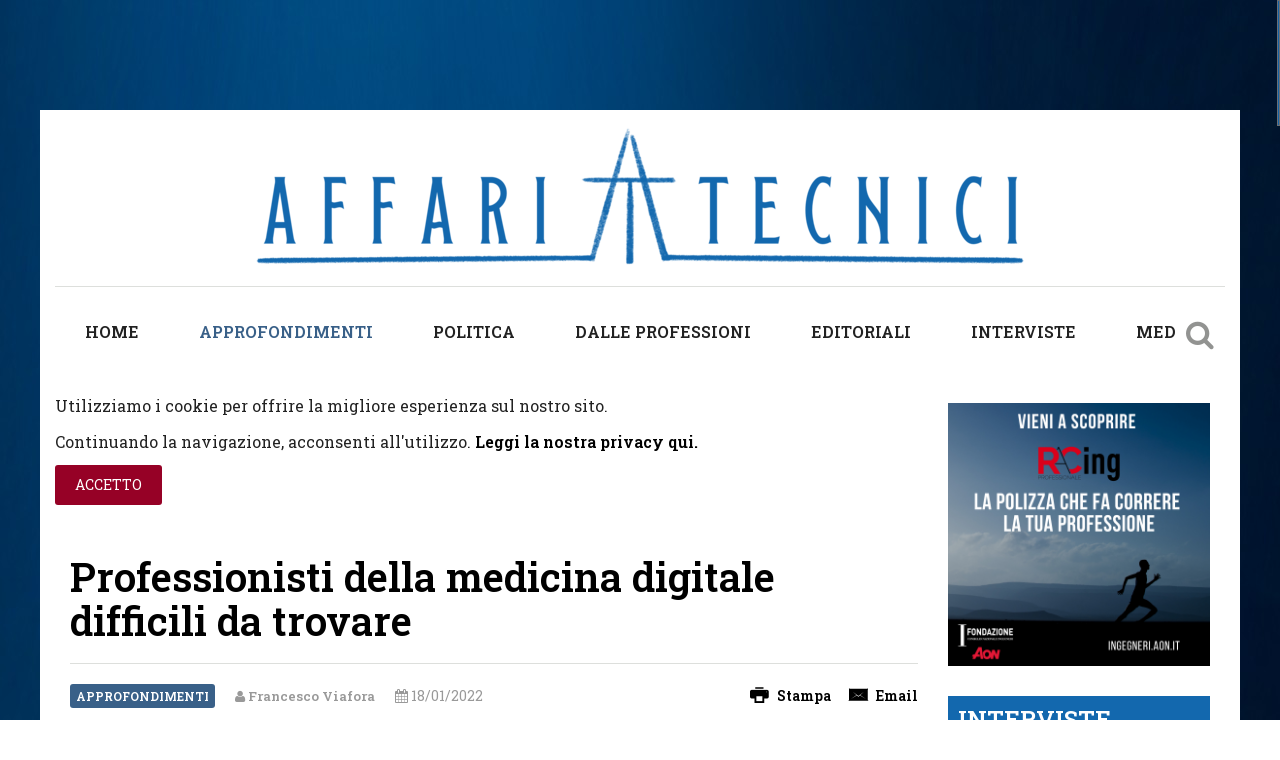

--- FILE ---
content_type: text/html; charset=utf-8
request_url: https://www.affaritecnici.it/approfondimenti/330-professionisti-della-medicina-digitale-difficili-da-trovare.html
body_size: 10190
content:
<!DOCTYPE html>
<html lang="en">
<head prefix="og: http://ogp.me/ns# fb: http://ogp.me/ns/fb# article: http://ogp.me/ns/article#">
	<!-- Optimised with Easy Frontend SEO Free - Kubik-Rubik Joomla! Extensions - https://kubik-rubik.de/efseo-easy-frontend-seo -->


  

  
  
	<base href="https://www.affaritecnici.it/approfondimenti/330-professionisti-della-medicina-digitale-difficili-da-trovare.html" />
	<meta http-equiv="content-type" content="text/html; charset=utf-8" />
	<meta name="keywords" content="affari, tecnici, ingegnere, politica" />
	<meta name="rights" content="AffariTecnici" />
	<meta name="x-ua-compatible" content="IE=edge,chrome=1" />
	<meta name="robots" content="index, follow" />
	<meta name="description" content="Affari Tecnici" />
	<title>AffariTecnici - Professionisti della medicina digitale difficili da trovare  </title>
	<meta property="og:type" content="article" />
	<meta property="og:title" content="AffariTecnici - Professionisti della medicina digitale difficili da trovare" />
	<meta property="og:url" content="https://www.affaritecnici.it/approfondimenti/330-professionisti-della-medicina-digitale-difficili-da-trovare.html" />
	<meta property="og:site_name" content="Affari Tecnici" />
	<meta property="og:description" content="Affari Tecnici" />
	<meta property="og:image" content="https://www.affaritecnici.it/images/biomedico.jpg" />
	<meta property="article:author" content="Francesco Viafora" />
	<meta property="article:section" content="Approfondimenti" />
	<meta property="article:published_time" content="2022-01-18 13:45:03" />
	<link href="/templates/joothemes-newsportal/favicon.ico" rel="shortcut icon" type="image/vnd.microsoft.icon" />
	<link href="/media/com_jce/site/css/content.min.css?badb4208be409b1335b815dde676300e" rel="stylesheet" type="text/css" />
	<link href="/templates/joothemes-newsportal/css/bootstrap.min.css" rel="stylesheet" type="text/css" />
	<link href="/templates/joothemes-newsportal/css/icons.css" rel="stylesheet" type="text/css" />
	<link href="/templates/joothemes-newsportal/css/template.min.css" rel="stylesheet" type="text/css" />
	<link href="/templates/joothemes-newsportal/css/slicknav.css" rel="stylesheet" type="text/css" />
	<link href="/templates/joothemes-newsportal/css/custom.css" rel="stylesheet" type="text/css" />
	<link href="/templates/joothemes-newsportal/css/font-awesome.min.css" rel="stylesheet" type="text/css" />
	<link href="/modules/mod_jbcookies/assets/css/jbcookies.css?e63aeb77cd01f73d69e69f6148a7de74" rel="stylesheet" type="text/css" />
	<script src="/templates/joothemes-newsportal/js/holder.js" type="text/javascript"></script>
	<script src="/templates/joothemes-newsportal/js/headroom.min.js" type="text/javascript"></script>
	<script src="/templates/joothemes-newsportal/js/jui/jquery.min.js?e63aeb77cd01f73d69e69f6148a7de74" type="text/javascript"></script>
	<script src="/templates/joothemes-newsportal/js/jui/jquery-noconflict.js?e63aeb77cd01f73d69e69f6148a7de74" type="text/javascript"></script>
	<script src="/templates/joothemes-newsportal/js/jui/jquery-migrate.min.js?e63aeb77cd01f73d69e69f6148a7de74" type="text/javascript"></script>
	<script src="/templates/joothemes-newsportal/js/jui/bootstrap.min.js?e63aeb77cd01f73d69e69f6148a7de74" type="text/javascript"></script>
	<script src="/media/system/js/html5fallback.js" type="text/javascript"></script>
	<script type="text/javascript">
jQuery(function($){ initTooltips(); $("body").on("subform-row-add", initTooltips); function initTooltips (event, container) { container = container || document;$(container).find(".hasTooltip").tooltip({"html": true,"container": "body"});} });
	</script>

	<meta name="viewport" content="width=device-width, initial-scale=1.0, maximum-scale=1.0, user-scalable=0" />
	<link href='//fonts.googleapis.com/css?family=Roboto+Slab|Roboto+Slab:400,500,600,700,800,900&subset=latin,latin-ext' rel='stylesheet' type='text/css' />

    <style type="text/css">

/* Template Style
---------------------------------------------------------------------- */
	body, h1, h2, h3, h4, h5, h6 {
		font-family: 'Roboto Slab', Verdana, Arial, Helvetica, sans-serif;
		font-weight: 400;
	}

	.sitedescription,
	.btn-primary, .flex-caption, div.list-title,
	.componentheading, a.readmore, #footer ul.menu, #footer ul.menu li a, .accordion-heading,
	blockquote, .btn-group,
	dl.article-info,
	dt.article-info-term,
	.pagination ul li a,
	.pagination p.counter.pull-right,
	.categories-list h4.item-title,
	div.contact fieldset legend,
	div.blog-featured fieldset legend,
	div.search fieldset legend,
	.cat-children h3.page-header,
	.lead,
	#k2FrontendEditToolbar h2,
	div.catItemHeader h3.catItemTitle,
	span.catItemHits,
	div.catItemCategory,
	div.catItemTagsBlock,
	div.catItemCommentsLink,
	div.itemHeader h2.itemTitle,
	div.itemToolbar ul li span.itemTextResizerTitle,
	div.itemToolbar ul li a.itemCommentsLink,
	div.itemToolbar ul li a.itemPrintLink span,
	div.itemToolbar ul li a.itemEmailLink span,
	div.itemRatingBlock span,
	div.itemRatingLog,
	span.itemHits,
	div.itemCategory,
	div.itemTagsBlock,
	div.itemRelCat,
	div.itemRelAuthor,
	div.itemNavigation a.itemNext,
	div.itemCommentsForm form label.formComment,
	div.itemCommentsForm form label.formName,
	div.itemCommentsForm form label.formEmail,
	div.itemCommentsForm form label.formUrl,
	div.tagItemHeader h2.tagItemTitle,
	div.tagItemCategory,
	div.userItemHeader h3.userItemTitle,
	div.userItemCategory,
	div.userItemTagsBlock,
	div.userItemCommentsLink,
	div.latestItemHeader h2.latestItemTitle,
	div.latestItemCategory,
	div.genericItemCategory span,
	div.genericItemCategory a,
	div.genericItemHeader h2.genericItemTitle,
	div.genericItemReadMore,
	div.k2ItemsBlock ul li a.moduleItemTitle,
	div.k2ItemsBlock ul li span.moduleItemDateCreated,
	div.k2ItemsBlock ul li a.moduleItemCategory,
	div.k2ItemsBlock ul li div.moduleItemTags,
	div.k2ItemsBlock ul li a.moduleItemComments,
	div.k2ItemsBlock ul li span.moduleItemHits,
	div.k2LatestCommentsBlock ul li span.lcUsername,
	div.k2LatestCommentsBlock ul li span.lcCommentDate,
	div.k2LatestCommentsBlock ul li span.lcItemTitle,
	div.k2LatestCommentsBlock ul li span.lcItemCategory,
	div.itemComments ul.itemCommentsList li span.commentDate,
	div.itemComments ul.itemCommentsList li span.commentAuthorName,
	div.k2UserBlock div.k2UserBlockDetails span.ubName,
	div.k2UsersBlock ul li a.ubUserName,
	.k2AccountPage th.k2ProfileHeading,
	#k2Container span.catItemAddLink a.modal,
	#k2Container span.userItemAddLink a.modal
	 {
		font-family: 'Roboto Slab', sans-serif;
		font-weight: 400;
	}
	.logo a, .bt-title,
	div.profile legend,
	.hello,
	div.k2ItemsBlock ul li div.moduleItemTags b,
	span.itemNavigationTitle,
  #top p {
		font-family: 'Roboto Slab', sans-serif;
		font-weight: 500;
	}

	h2.item-page-title {
		font-family: 'Roboto Slab', sans-serif;
		font-weight: 300;
	}

	.navigation a, #menu-icon, .portfolio h2,  #fullwidth a,  #showcase .col-md-6 h3, .bt-category,
  .more_bt, .lndtitle, .breadcrumb, #main-box .jweb-content-title  {
		font-family: 'Roboto Slab', sans-serif;
		font-weight: 700!important;
	}


 
  
</style>
  
  

  
  
  
  
  
  
    <!--[if lte IE 8]>
		<script src="//cdnjs.cloudflare.com/ajax/libs/html5shiv/3.7.3/html5shiv.js"></script>
			<![endif]-->
          
          
          







          
</head>
<body class="default-layout">

   <div id="wrap">
   
<!-- BEGIN MOD -->
								<!-- END MOD -->
   
   
   
   
<!--Navigation-->
<header id="header" class="header header-fixed hide-from-print" role="banner">
<!--top-->
<div id="navigation">
<div class="navbar navbar-default" role="navigation">
<div class="container">
	<div class="top-header">
		<div class="row">
				<div id="brand" class="col-xs-12">
			 <a href="/index.php">
						<img style="width:100%px; height:100%px; " src="/images/testata_affari_tecnici.png" alt="AffariTecnici" />
			 </a>
		 </div>
		 		 </div>
	</div>

<div class="collapse center_top">
                        <nav class="navigation" role="navigation">
                                
<ul class="menu">
<li  class=" item-101 level1  first"><a href="/" ><span class="menutitle">HOME</span></a></li><li  id="current" class="active  item-128 level1 "><a href="/approfondimenti.html" ><span class="menutitle">APPROFONDIMENTI</span></a></li><li  class=" item-190 level1 "><a href="/politica.html" ><span class="menutitle">POLITICA</span></a></li><li  class=" item-282 level1 "><a href="/notizie-dalle-professioni.html" ><span class="menutitle">DALLE PROFESSIONI</span></a></li><li  class=" item-288 level1 "><a href="/editoriali-footer.html" ><span class="menutitle">EDITORIALI</span></a></li><li  class=" item-291 level1 "><a href="/interviste.html" ><span class="menutitle">INTERVISTE</span></a></li><li  class=" item-325 level1  last"><a href="/media-hp.html" ><span class="menutitle">MEDIA</span></a></li></ul>

                        </nav>
                        		<div  class="top-search">
							            <div class="block ">
           	<div class="moduletable">
	           		                	<div class="module-content">
	                		<div class="search-top">
	<form  action="/approfondimenti.html" method="post" class="form-inline searchbox">
		<label for="mod-search-searchword" class="element-invisible">Cerca...</label> <input name="searchword" id="mod-search-searchword" maxlength="200"  class="inputbox search-query" type="search" placeholder="Cerca..." onkeyup="buttonUp();" required />		 <span class="searchbox-icon"></span>
		<input type="hidden" name="task" value="search" />
		<input type="hidden" name="option" value="com_search" />
		<input type="hidden" name="Itemid" value="128" />
	</form>
</div>
	                	</div>
              </div>
           </div>
	
		</div>
</div>

</div>
</div>
</div>
</header>
<div class="clearfix"></div>
<!--Navigation-->
<section class="section_m" >
<!--fullwidth-->
<!--fullwidth-->
<!--Breadcrum-->
<!--Feature-->
<!--Feature-->

<!-- Content -->
<div class="container">
<div id="main" class="row show-grid">

<!-- Component wide adaptive-->
	<div id="container" class="col-sm-9">
	<!-- Content-top Module Position -->

<div id="content-top">
<div class="row">
           <div class="block ">
           	<div class="moduletable">
	           		                	<div class="module-content">
	                		<!--googleoff: all-->
	<style type="text/css">
		.jb-decline.link {
			color: #37a4fc;
			padding: 0;
		}
	</style>
	<!-- Template Decline -->
	<div class="jb-cookie-decline  robots-noindex robots-nofollow robots-nocontent" style="display: none;">
				<span class="jb-decline link"><i class="hasTooltip fa-cookie" title="Elimina i cookie"></i></span>
	</div>
	<!-- Template Default bootstrap -->
	<div class="jb-cookie bottom white primary border-top border-primary  robots-noindex robots-nofollow robots-nocontent" style="display: none;">
		<!-- BG color -->
		<div class="jb-cookie-bg white"></div>
	    
		<p class="jb-cookie-title">Utilizziamo i cookie per offrire la migliore esperienza sul nostro sito. </p>
		<p>Continuando la navigazione, acconsenti all'utilizzo.												<a href="/privacy.html">Leggi la nostra privacy qui.</a>
									</p>
		<div class="jb-accept btn btn-primary">ACCETTO</div>
	</div>
	
	
<!--googleon: all--><script type="text/javascript">
    jQuery(document).ready(function () { 
    	function setCookie(c_name,value,exdays,domain) {
			if (domain != '') {domain = '; domain=' + domain}

			var exdate=new Date();
			exdate.setDate(exdate.getDate() + exdays);
			var c_value=escape(value) + ((exdays==null) ? "" : "; expires="+exdate.toUTCString()) + "; path=/" + domain;

			document.cookie=c_name + "=" + c_value;
		}

		var $jb_cookie = jQuery('.jb-cookie'),
			cookieValue = document.cookie.replace(/(?:(?:^|.*;\s*)jbcookies\s*\=\s*([^;]*).*$)|^.*$/, "$1");

		if (cookieValue === '') { // NO EXIST
			$jb_cookie.delay(1000).slideDown('fast');
					} else { // YES EXIST
				jQuery('.jb-cookie-decline').fadeIn('slow', function() {});
				}

		jQuery('.jb-accept').click(function() {
			setCookie("jbcookies","yes",90,"");
			$jb_cookie.slideUp('slow');
							jQuery('.jb-cookie-decline').fadeIn('slow', function() {});
					});

		jQuery('.jb-decline').click(function() {
			jQuery('.jb-cookie-decline').fadeOut('slow', function() {
									jQuery('.jb-cookie-decline').find('.hasTooltip').tooltip('hide');
							});
			setCookie("jbcookies","",0,"");
			$jb_cookie.delay(1000).slideDown('fast');
		});
    });
</script>
	                	</div>
              </div>
           </div>
	
</div>
</div>
<!-- Front page show or hide -->
<div id="main-box">
<div id="system-message-container">
	</div>

<div class="item-page">
	<h1 class="item-page-title"><a href="/approfondimenti/330-professionisti-della-medicina-digitale-difficili-da-trovare.html">Professionisti della medicina digitale difficili da trovare  </a></h1>

<dl class="article-info muted">
		<dd class="category-name">
										<a href="/approfondimenti.html">
Approfondimenti</a>						</dd>
			<i class="fa fa-calendar" aria-hidden="true"></i>
        18/01/2022		</dd>

	<dd class="createdby" itemtype="https://schema.org/Person" itemscope="" itemprop="author">
		<i class="fa fa-user" aria-hidden="true"></i>
				
							<a href="/component/contact/contact/9.html?Itemid=101" >Francesco Viafora</a>
				</dd>






</dl>



<span class="pull-right">
						<span class="jt-print"><a href="/approfondimenti/330-professionisti-della-medicina-digitale-difficili-da-trovare.html?tmpl=component&amp;print=1&amp;layout=default" title="Stampa articolo < Professionisti della medicina digitale difficili da trovare   >" onclick="window.open(this.href,'win2','status=no,toolbar=no,scrollbars=yes,titlebar=no,menubar=no,resizable=yes,width=640,height=480,directories=no,location=no'); return false;" rel="nofollow">			<span class="icon-print" aria-hidden="true"></span>
		Stampa	</a></span>
				        	<span class="jt-mail"><a href="/component/mailto/?tmpl=component&amp;template=joothemes-newsportal&amp;link=dd1c25a1113c35820b9e78bf267c8889a532f689" title="Invia via Email questo link ad un amico" onclick="window.open(this.href,'win2','width=400,height=450,menubar=yes,resizable=yes'); return false;" rel="nofollow">			<span class="icon-envelope" aria-hidden="true"></span>
		Email	</a></span>
					
</span>
<div class="clr"></div>


<div class="article-body">

<p>&nbsp;La pandemia ha mutato notevolmente il volto della medicina, cambiando anche le dinamiche di approccio alla malattia e alla cura. La medicina digitale, l’assistenza in remoto, l’integrazione tra prevenzione e machine learning sono di fatto entrati nel vocabolario della tutela della salute 5.0.</p>
<p>Gli impatti sul mercato del lavoro di questa rivoluzione strutturale sono stati analisi di una ricerca dell’istituto EY parte del gruppo Manpower; l’analisi, integrando gli algoritmi con le mutazioni del mondo del lavoro ha confrontato tre elementi per tracciare un quadro delle figure che servono alla sanità digitale:&nbsp; l’esame dei driver di cambiamento (<em>megatrend</em>) che impatteranno sul mercato del lavoro nei prossimi anni; l’acquisizione strutturata di pareri di esperti mediante workshop; infine la “viralizzazione” di un game digitale (<em>chatbot</em>) rivolto ad una platea allargata di esperti del mercato del lavoro e operatori del settore, volto ad ampliare la base dati.</p>
<p>Lo studio ha posto come obiettivo gli andamenti e le fluttuazioni del mercato del lavoro fino al 2030, stabilendo i trend delle professioni sanitarie non mediche, determinando le competenze che serviranno e mettendo a fuoco quelle abilità che ne definiscono lo sviluppo, generando previsioni quanto mai accurate riguardo la loro evoluzione.</p>
<p>Inoltre lo studio ha anche il fine di offrire nuovi strumenti analitici a supporto di stakeholder pubblici e privati, per ripensare gli investimenti in istruzione e formazione, così come l’accesso a risorse di medio e lungo periodo per il recupero della capacità competitiva dei settori strategici.</p>
<p>Le implicazioni sulle fluttuazioni della domanda nel mercato del lavoro sono state così chiarite da una nota di Andrea D’Acunto, People Advisory Services Leader di EY in Italia: <em>“Dall’analisi condotta in questo specifico approfondimento si stima, per tutte le professioni oggetto di indagine, che la domanda di lavoro sarà in crescita in media del 4,4%. In aggiunta, il nostro modello ha stimato un incremento significativo della complessità della articolazione e composizione dello skillset di queste professioni, pertanto ci sarà una maggiore difficoltà di reperimento delle risorse, con una media stimata al 2030 per le professioni oggetto di questo approfondimento del 51,2%, in crescita rispetto al 43,6% al 2021. Tale difficoltà sarà accompagnata da un significativo incremento del disallineamento (mismatch) fra le competenze possedute dagli occupati e quelle richieste per lo svolgimento delle professioni in esame, previsto in crescita dal 22,1% al 26,7%. In questo contesto, sarà dunque fondamentale aumentare gli investimenti in formazione, specialmente in quelle competenze definite come life long, per far fronte alle sfide del mondo del lavoro e coglierne opportunità di crescita e sviluppo”.</em></p>
<p>Nello specifico i dati più importanti riguardano gli ingegneri biomedici che, stando alle previsioni, vedrebbero incrementare sostanzialmente la domanda di lavoro il cui aumento è stimato su un valore del 9,2% entro il 2030, mentre , i Tecnici di apparati medicali e per la diagnostica medica crescerebbero del 7,5% e gli Ingegneri in telecomunicazioni intorno al 7%.</p>
<p>L’utilizzo di algoritmi per spiegare le fluttuazioni della domanda di lavoro, ha permesso di analizzare sia la domanda di lavoro che la quantità attuale di forza lavoro occupata nelle singole professioni, arrivando alla definizione di una vera e propria mappa di rischio-opportunità<strong>, </strong>che permette di evidenziare graficamente le aree di rischio e opportunità occupazionale legate alla stima dell’evoluzione della domanda di lavoro e attuale forza lavoro occupata. Da questa mappa si piò vedere anche visivamente di quanto cresca esponenzialmente la richiesta di ingegneri biomedici, la cui difficoltà di reperimento crescerebbe del 168% in circa 8 anni:</p>
<p><img src="/images/dati1.png" alt="dati1" /></p>
<p>Questo aumento deve anche fare riflettere il mondo accademico nel momento in cui vanno rimodulate professionalità e formazione al mercato del lavoro. Essendo il capitalismo una relazione sociale altamente adattabile ai cambiamenti strutturali anche se repentini, è opportuno ripensare il mondo dinamicamente nelle sue varie fluttuazioni dimensionali.</p>
<p>Cambiando infatti anche il mondo, mutano anche le skill e le competenze in quanto l’aumento della complessità degli <em>skillset </em>è legata all’effetto che l’ingresso di dinamiche del tutto nuove all’interno del mondo del lavoro. Tale ingresso comporta in termini di disallineamento fra le competenze possedute dal lavoratore e quelle richieste per lo svolgimento della professione.</p>
<p>Anche questa dinamica è stata oggetto dello studio; nel modello che ne è scaturito, infatti, si prevede che da qui al 2030 gli operatori sanitari non medici, se non opportunamente formati, saranno soggetti a dinamiche di disallineamento tra la loro professionalità e la necessità di soluzioni spendibili sul mercato nel lavoro.</p>
<p>Questo fenomeno riguarderà in maniera più significativa le competenze degli ingegneri biomedici e bioingegneri, per cui tale valore passerà dal 18% nel 2021 al 39% nel 2030 (con un aumento del 117%), seguiti dai tecnici di apparati medicali e per la diagnostica medica (dal 16% del 2021 al 31% nel 2030, con un aumento del 93,7% nel corso del decennio).</p>
<p><img src="/images/dati2.png" alt="dati2" /></p>
<p>Tale studio mostra come sia imprescindibile il legame esistente tra professionisti e nuove tecnologie; percorsi come la formazione e l’adattamento delle professionalità alle nuove frontiere tecnologiche e sociali sono quanto mai importanti per programmare razionalmente il futuro e non lasciare che vi siano aree grigie in cui mancano competenze da immettere nel mercato del lavoro per fare fronte anche alle emergenze.</p>
<p>&nbsp;</p></div>


	

</div>

</div>
<!-- Front page show or hide -->
<!-- Below Content Module Position -->
		<div id="content-bottom">
				           <div class="block ">
           	<div class="moduletable">
	           		                	<div class="module-content">
	                		<style type="text/css">body {background-image: url("https://www.affaritecnici.it/images/backgroundadv/blue_background.jpg") ; background-attachment: fixed!important; background-position:center top!important; background-repeat:no-repeat!important; background-color:transparent!important;}
default-layout{
background-color:transparent !important;
}

#footer {
margin: auto !important;

}
#footer_social {
margin: auto !important;

}

#main-box{
margin: auto !important;

}


#content-top{
margin: auto !important;

}



.navbar-default {
background-color: white !important;


}



#bottom{
background-color:white !important;
margin: auto !important;

}


#footer{
margin: auto !important;

}

#main{
background-color:white !important;
margin: auto !important;

margin-left:auto;
margin-right:auto;
}

#navigation{
background-color:white !important;
margin: auto !important;

margin-left:auto;
margin-right:auto;
}



.darkHeader{
box-shadow: none !important;
}





 /*
SKIN ADV
*/


a#skinlink {
  position: absolute;
  top: -110px;
  bottom: 0;
  left: -300px;
  right: 0;
height: 2740px;
  display: block;
  z-index: 1;
}

#skinlink span {
  display: none;
}

/*
AGGIUSTO IL CONTAINER
*/

div.container {
  position: relative;
  z-index: 2;
}




#wrap{
    max-width: 1200px;
    background-color: white;
}

.header{ max-width:1200px}

body{
margin-top: 110px !important;
}
</style>	                	</div>
              </div>
           </div>
	
		</div>
</div>
<!-- Right -->
<div id="sidebar-2" class="col-sm-3">
           <div class="block ">
           	<div class="moduletable">
	           		                	<div class="module-content">
	                		

<div class="custom"  >
	<p><a href="https://www.ingegneri.aon.it/" onclick="captureOutboundLink('https://www.aig.co.it/aziende'); return false;  "><img src="/images/adv_sidebar/pubblicità.png" alt="pubblicità" style="display: block; margin-left: auto; margin-right: auto;" /></a></p></div>
	                	</div>
              </div>
           </div>
	           <div class="block  grey">
           	<div class="moduletable">
	           				<div class="module-title">
	                		<h3 class="title ">INTERVISTE</h3>
			</div>
	                		                	<div class="module-content">
	                		<ul class="latestnews grey mod-list">
	<li itemscope itemtype="https://schema.org/Article">
		<a href="/interviste-footer/1253-gli-ingegneri-tra-riforma-e-prevenzione-tre-voci-dal-congresso-nazionale.html" itemprop="url">
			<span itemprop="name">
				Gli ingegneri tra riforma e prevenzione: tre voci dal Congresso nazionale <br> di Redazione	</span>	 


 
			
		</a>
	</li>
	<li itemscope itemtype="https://schema.org/Article">
		<a href="/interviste-footer/1168-il-centro-studi-cni-festeggia-25-anni.html" itemprop="url">
			<span itemprop="name">
				Il Centro Studi CNI festeggia 25 anni <br> di Redazione	</span>	 


 
			
		</a>
	</li>
</ul>


 	                	</div>
              </div>
           </div>
	           <div class="block ">
           	<div class="moduletable">
	           				<div class="module-title">
	                		<h3 class="title ">Speciali</h3>
			</div>
	                		                	<div class="module-content">
	                		<ul class="latestnews mod-list">
	<li itemscope itemtype="https://schema.org/Article">
		<a href="/speciali/1156-68-congresso-ingegneri-in-chiusura-dei-lavori-approvato-il-documento-programmatico.html" itemprop="url">
			<span itemprop="name">
				68° Congresso degli Ordini degli Ingegneri d'Italia: approvato il documento programmatico <br> di Redazione	</span>	 


 
			
		</a>
	</li>
	<li itemscope itemtype="https://schema.org/Article">
		<a href="/speciali/1155-ambiente-piano-nazionale-di-ristrutturazione-del-costruito-entro-il-2025.html" itemprop="url">
			<span itemprop="name">
				Ambiente: "Piano nazionale di ristrutturazione del costruito entro il 2025" <br> di Redazione	</span>	 


 
			
		</a>
	</li>
	<li itemscope itemtype="https://schema.org/Article">
		<a href="/speciali/1154-professioni-vaudano-l-importanza-degli-ingegneri-deriva-da-diritti-costituzionali.html" itemprop="url">
			<span itemprop="name">
				Professioni, Vaudano: "L'importanza degli ingegneri deriva da diritti Costituzionali" <br> di Redazione	</span>	 


 
			
		</a>
	</li>
</ul>


 	                	</div>
              </div>
           </div>
	           <div class="block ">
           	<div class="moduletable">
	           				<div class="module-title">
	                		<h3 class="title ">DIAMO I NUMERI</h3>
			</div>
	                		                	<div class="module-content">
	                		

<div class="custom"  >
	<p><a href="/diamo-i-numeri.html"><img src="/images/diamo_i_numeri/agosto2022_novembre2023.gif" alt="Diamo i numeri novembre 2023" width="85%" height="85%" style="display: block; margin-left: auto; margin-right: auto;" /></a></p>
<p>&nbsp;</p></div>
	                	</div>
              </div>
           </div>
	           <div class="block  grey">
           	<div class="moduletable">
	           				<div class="module-title">
	                		<h3 class="title ">Editoriali</h3>
			</div>
	                		                	<div class="module-content">
	                		<ul class="latestnews grey mod-list">
	<li itemscope itemtype="https://schema.org/Article">
		<a href="/editoriali-footer/1193-la-citta-sicura-e-un-diritto-dei-cittadini.html" itemprop="url">
			<span itemprop="name">
				La città sicura è un diritto dei cittadini <br> di Gaetano Fede	</span>	 


 
			
		</a>
	</li>
	<li itemscope itemtype="https://schema.org/Article">
		<a href="/editoriali-footer/451-molto-rumore-e-mezze-verita-sui-superbonus-110-serve-un-cambio-di-passo.html" itemprop="url">
			<span itemprop="name">
				Molto rumore e mezze verità: sui Superbonus 110% serve un cambio di passo <br> di Francesco Estrafallaces	</span>	 


 
			
		</a>
	</li>
</ul>


 	                	</div>
              </div>
           </div>
	           <div class="block ">
           	<div class="moduletable">
	           		                	<div class="module-content">
	                		

<div class="custom"  >
	<h1><a href="https://www.aig.co.it/aziende"><img src="/images/adv_sidebar/aig.jpg" alt="aig" width="500" style="display: block; margin-left: auto; margin-right: auto;" /></a></h1></div>
	                	</div>
              </div>
           </div>
	           <div class="block ">
           	<div class="moduletable">
	           				<div class="module-title">
	                		<h3 class="title ">TEMI</h3>
			</div>
	                		                	<div class="module-content">
	                		<div class="tagspopular">
	<ul>
		<li>
		<a href="/component/tags/tag/superbonus.html">
			superbonus</a>
			</li>
		<li>
		<a href="/pnrr.html">
			Pnrr</a>
			</li>
		<li>
		<a href="/component/tags/tag/equocompenso.html">
			equocompenso</a>
			</li>
		<li>
		<a href="/congresso.html">
			congresso 65</a>
			</li>
		<li>
		<a href="/component/tags/tag/centro-studi-cni.html">
			Centro Studi CNI</a>
			</li>
		<li>
		<a href="/component/tags/tag/68congressoingegneri.html">
			68congressoingegneri</a>
			</li>
		<li>
		<a href="/component/tags/tag/11a-giornata-nazionale-dell-ingegneria-della-sicurezza.html">
			11a Giornata Nazionale dell'ingegneria della sicurezza</a>
			</li>
		<li>
		<a href="/component/tags/tag/rischioidrogeologico.html">
			rischioidrogeologico</a>
			</li>
		<li>
		<a href="/component/tags/tag/codicecontratti.html">
			codicecontratti</a>
			</li>
		<li>
		<a href="/component/tags/tag/assicurazioneprofessionale.html">
			assicurazioneprofessionale</a>
			</li>
		<li>
		<a href="/component/tags/tag/sisma.html">
			sisma</a>
			</li>
		<li>
		<a href="/component/tags/tag/universita.html">
			università</a>
			</li>
		<li>
		<a href="/component/tags/tag/ingegneria.html">
			ingegneria</a>
			</li>
		<li>
		<a href="/component/tags/tag/codiceappalti.html">
			codiceappalti</a>
			</li>
		</ul>
</div>
	                	</div>
              </div>
           </div>
	           <div class="block  grey">
           	<div class="moduletable">
	           				<div class="module-title">
	                		<h3 class="title ">BREVI</h3>
			</div>
	                		                	<div class="module-content">
	                		<ul class="latestnews grey">
	<li itemscope itemtype="https://schema.org/Article">
		<a href="/notizie/1205-l-ammiraglia-regata-e-gran-tour-del-mare-adriatico.html" itemprop="url">
			<span itemprop="name">
				L'AMMIRAGLIA. Regata e Gran Tour del mare Adriatico			</span>
		</a>
	</li>
	<li itemscope itemtype="https://schema.org/Article">
		<a href="/notizie/1137-ingegneri-e-neolaureati-innovatori-cercasi.html" itemprop="url">
			<span itemprop="name">
				Ingegneri e neolaureati innovatori cercasi			</span>
		</a>
	</li>
</ul>
	                	</div>
              </div>
           </div>
	           <div class="block ">
           	<div class="moduletable">
	           		                	<div class="module-content">
	                		

<div class="custom"  >
	<p><a href="https://www.aon.com/italy/default.jsp" target="_blank" rel="noopener"><img src="/images/slider1/Aon_is_in_the_Business_of_Better_Decisions.jpg" alt="Aon is in the Business of Better Decisions" width="1080" style="display: block; margin-left: auto; margin-right: auto;" /> </a></p></div>
	                	</div>
              </div>
           </div>
	
</div>
</div>
</div>
<!-- Content -->




<!-- footer -->
	<div id="footer">
		<div class="container">
			  <div class="row">
												<div class="col-md-4">
									           <div class="block ">
           	<div class="moduletable">
	           		                	<div class="module-content">
	                		

<div class="custom"  >
	<p style="text-align: center;">Copyright 2021 © AFFARI TECNICI</p>
<p style="text-align: center;">Tutti i diritti sono riservati&nbsp;</p>
<p style="text-align: center;">Affari Tecnici è una testata della&nbsp;</p>
<p style="text-align: center;"><strong>Fondazione del Consiglio Nazionale Ingegneri</strong></p>
<p style="text-align: center;">Direttore responsabile:&nbsp;</p>
<p style="text-align: center;"><strong>Antonio Felici</strong>&nbsp;</p>
<p style="text-align: center;">Registrato al Tribunale di Roma&nbsp;<strong>n.122/2021 del 23.6.2021</strong></p>
<p>&nbsp;</p></div>
	                	</div>
              </div>
           </div>
	
				  		</div>
																	<div class="col-md-4">
									           <div class="block ">
           	<div class="moduletable">
	           		                	<div class="module-content">
	                		

<div class="custom"  >
	<p><img src="/images/testata_small.png" alt="testata small" width="350" height="75" style="display: block; margin-left: auto; margin-right: auto;" /></p></div>
	                	</div>
              </div>
           </div>
	
				  		</div>
																	<div class="col-md-4">
									           <div class="block center">
           	<div class="moduletable">
	           		                	<div class="module-content">
	                		
<ul class="menu">
<li  class=" item-285 level1  first"><a href="/approfondimenti.html" ><span class="menutitle">APPROFONDIMENTI</span></a></li><li  class=" item-284 level1 "><a href="/politica.html" ><span class="menutitle">POLITICA</span></a></li><li  class=" item-286 level1 "><a href="/notizie-dalle-professioni.html" ><span class="menutitle">NOTIZIE DALLE PROFESSIONI</span></a></li><li  class=" item-301 level1 "><a href="/editoriali-footer.html" ><span class="menutitle">EDITORIALI</span></a></li><li  class=" item-287 level1 "><a href="/interviste-footer.html" ><span class="menutitle">INTERVISTE</span></a></li><li  class=" item-295 level1 "><a href="/notizie.html" ><span class="menutitle">BREVI</span></a></li><li  class=" item-300 level1 "><a href="/diamo-i-numeri.html" ><span class="menutitle">DIAMO I NUMERI</span></a></li><li  class=" item-303 level1 "><a href="/multimedia.html" ><span class="menutitle">MEDIA</span></a></li><li  class=" item-302 level1 "><a href="/privacy.html" ><span class="menutitle">PRIVACY</span></a></li><li  class=" item-344 level1  last"><a href="/speciali.html" ><span class="menutitle">SPECIALI</span></a></li></ul>
	                	</div>
              </div>
           </div>
	
				  		</div>
													  </div>
		</div>
	</div>
<!-- end footer -->

	<div id="footer_social">


			<div class="container">
				<div class="row">
					<div class="col-md-12">
						<p> AffariTecnici  &copy; 2026 FONDAZIONECNI - <a href="https://www.affaritecnici.it/privacy.html">PRIVACY</a></p>
						<p>Direttore responsabile: Antonio Felici direttore@affaritecnici.it - Redazione: redazione@affaritecnici.it</p>
				
					</div>
				</div>		                  
			</div>             						

	</div>

<!-- copy -->
<!-- menu slide -->
<!-- menu slide -->
<a href="#" class="back-to-top iconn-arrow_up"></a>


</section>
</div>
<!-- page -->
<!-- JS -->
<script type="text/javascript" src="/templates/joothemes-newsportal/js/jquery.flexisel.js"></script>
<script type="text/javascript" src="/templates/joothemes-newsportal/js/jquery.slicknav.min.js"></script>
<script type="text/javascript" src="/templates/joothemes-newsportal/js/image-scale.min.js"></script>
<script type="text/javascript" src="/templates/joothemes-newsportal/js/jquery.tinyTips.js"></script>
<script type="text/javascript" src="/templates/joothemes-newsportal/js/tools.js"></script>
<script type="text/javascript" src="/templates/joothemes-newsportal/js/jquery.matchHeight-min.js"></script>
<script type="text/javascript" src="/templates/joothemes-newsportal/js/jquery.corner.js"></script>
<script type="text/javascript" src="/templates/joothemes-newsportal/js/jquery.nicescroll.min.js"></script>
<script type="text/javascript" src="/templates/joothemes-newsportal/js/jquery.nicescroll.plus.js"></script>
<script type="text/javascript" src="/templates/joothemes-newsportal/js/template.min.js"></script>

<script>
  var _paq = window._paq = window._paq || [];
  _paq.push(['trackPageView']);
  _paq.push(['enableLinkTracking']);
  (function() {
    var u="https://matomo.fondazionecni.org/";
    _paq.push(['setTrackerUrl', u+'matomo.php']);
    _paq.push(['setSiteId', '3']);
    var d=document, g=d.createElement('script'), s=d.getElementsByTagName('script')[0];
    g.async=true; g.src=u+'matomo.js'; s.parentNode.insertBefore(g,s);
  })();
</script>
<!-- JS -->

</body>
</html>



--- FILE ---
content_type: text/javascript
request_url: https://www.affaritecnici.it/templates/joothemes-newsportal/js/jquery.flexisel.js
body_size: 2806
content:
/*
* File: jquery.flexisel.js
* Version: 2.2.2
* Description: Responsive carousel jQuery plugin
* Author: 9bit Studios
* Copyright 2016, 9bit Studios
* http://www.9bitstudios.com
* Free to use and abuse under the MIT license.
* http://www.opensource.org/licenses/mit-license.php
*/

(function ($) {

    $.fn.flexisel = function (options) {

        var defaults = $.extend({
            visibleItems: 4,
            itemsToScroll: 3,
            animationSpeed: 400,
            infinite: true,
            navigationTargetSelector: null,
            autoPlay: {
                enable: false,
                interval: 5000,
                pauseOnHover: true
            },
            responsiveBreakpoints: {
                portrait: {
                    changePoint:480,
                    visibleItems: 1,
                    itemsToScroll: 1
                },
                landscape: {
                    changePoint:640,
                    visibleItems: 2,
                    itemsToScroll: 2
                },
                tablet: {
                    changePoint:768,
                    visibleItems: 3,
                    itemsToScroll: 3
                }
            },
            loaded: function(){ },
            before: function(){ },
            after: function(){ },
            resize: function(){ }
        }, options);

        /******************************
        Private Variables
        *******************************/

        var object = $(this);
        var settings = $.extend(defaults, options);
        var itemsWidth;
        var canNavigate = true;
        var itemCount;
        var itemsVisible = settings.visibleItems;
        var itemsToScroll = settings.itemsToScroll;
        var responsivePoints = [];
        var resizeTimeout;
        var autoPlayInterval;

        /******************************
        Public Methods
        *******************************/

        var methods = {

            init: function() {
                return this.each(function () {
                    methods.appendHTML();
                    methods.setEventHandlers();
                    methods.initializeItems();
                });
            },

            /******************************
            Initialize Items
            *******************************/

            initializeItems: function() {

                var obj = settings.responsiveBreakpoints;
                for(var i in obj) { responsivePoints.push(obj[i]); }
                responsivePoints.sort(function(a, b) { return a.changePoint - b.changePoint; });
                var childSet = object.children();
                childSet.first().addClass("index");
                itemsWidth = methods.getCurrentItemWidth();
                itemCount = childSet.length;
                childSet.width(itemsWidth);
                if(settings.infinite) {
                    methods.offsetItemsToBeginning(Math.floor(childSet.length / 2));
                    object.css({
                        'left': -itemsWidth * Math.floor(childSet.length / 2)
                    });
                }
                $(window).trigger('resize');
                object.fadeIn();
                settings.loaded.call(this, object);

            },

            /******************************
            Append HTML
            *******************************/

            appendHTML: function() {

                object.addClass("nbs-flexisel-ul");
                object.wrap("<div class='nbs-flexisel-container'><div class='nbs-flexisel-inner'></div></div>");
                object.find("li").addClass("nbs-flexisel-item");

                if(settings.navigationTargetSelector && $(settings.navigationTargetSelector).length > 0) {
                    $("<div class='nbs-flexisel-nav-left'></div><div class='nbs-flexisel-nav-right'></div>").appendTo(settings.navigationTargetSelector);
                } else {
                    settings.navigationTargetSelector = object.parent();
                    $("<div class='nbs-flexisel-nav-left'></div><div class='nbs-flexisel-nav-right'></div>").insertAfter(object);    
                }

                if(settings.infinite) {
                    var childSet = object.children();
                    var cloneContentBefore = childSet.clone();
                    var cloneContentAfter = childSet.clone();
                    object.prepend(cloneContentBefore);
                    object.append(cloneContentAfter);
                }

            },


            /******************************
            Set Event Handlers
            *******************************/
            setEventHandlers: function() {
                var self = this;
                var childSet = object.children();

                $(window).on("resize", function(event){
                    canNavigate = false;
                    clearTimeout(resizeTimeout);
                    resizeTimeout = setTimeout(function(){
                        canNavigate = true;
                        methods.calculateDisplay();
                        itemsWidth = methods.getCurrentItemWidth();
                        childSet.width(itemsWidth);

                        if(settings.infinite) {
                            object.css({
                                'left': -itemsWidth * Math.floor(childSet.length / 2)
                            });
                        } else {
                            methods.clearDisabled();
                            $(settings.navigationTargetSelector).find(".nbs-flexisel-nav-left").addClass('disabled');
                            object.css({
                                'left': 0
                            });
                        }

                        settings.resize.call(self, object);

                    }, 100);

                });

                $(settings.navigationTargetSelector).find(".nbs-flexisel-nav-left").on("click", function (event) {
                    methods.scroll(true);
                });

                $(settings.navigationTargetSelector).find(".nbs-flexisel-nav-right").on("click", function (event) {
                    methods.scroll(false);
                });

                if(settings.autoPlay.enable) {

                    methods.setAutoplayInterval();

                    if (settings.autoPlay.pauseOnHover === true) {
                        object.on({
                            mouseenter : function() {
                                canNavigate = false;
                            },
                            mouseleave : function() {
                                canNavigate = true;
                            }
                        });
                    }

                }

                object[0].addEventListener('touchstart', methods.touchHandler.handleTouchStart, false);
                object[0].addEventListener('touchmove', methods.touchHandler.handleTouchMove, false);

            },

            /******************************
            Calculate Display
            *******************************/

            calculateDisplay: function() {
                var contentWidth = $('html').width();
                var largestCustom = responsivePoints[responsivePoints.length-1].changePoint; // sorted array

                for(var i in responsivePoints) {

                    if(contentWidth >= largestCustom) { // set to default if width greater than largest custom responsiveBreakpoint
                        itemsVisible = settings.visibleItems;
                        itemsToScroll = settings.itemsToScroll;
                        break;
                    }
                    else { // determine custom responsiveBreakpoint to use

                        if(contentWidth < responsivePoints[i].changePoint) {
                            itemsVisible = responsivePoints[i].visibleItems;
                            itemsToScroll = responsivePoints[i].itemsToScroll;
                            break;
                        }
                        else {
                            continue;
                        }
                    }
                }

            },

            /******************************
            Scroll
            *******************************/

            scroll: function(reverse) {

                if(typeof reverse === 'undefined') { reverse = true }

                if(canNavigate == true) {
                    canNavigate = false;
                    settings.before.call(this, object);
                    itemsWidth = methods.getCurrentItemWidth();

                    if(settings.autoPlay.enable) {
                        clearInterval(autoPlayInterval);
                    }

                    if(!settings.infinite) {

                        var scrollDistance = itemsWidth * itemsToScroll;

                        if(reverse) {
                            object.animate({
                                'left': methods.calculateNonInfiniteLeftScroll(scrollDistance)
                            }, settings.animationSpeed, function(){
                                settings.after.call(this, object);
                                canNavigate = true;
                            });

                        } else {
                            object.animate({
                                'left': methods.calculateNonInfiniteRightScroll(scrollDistance)
                            },settings.animationSpeed, function(){
                                settings.after.call(this, object);
                                canNavigate = true;
                            });
                        }



                    } else {
                        object.animate({
                            'left' : reverse ? "+=" + itemsWidth * itemsToScroll : "-=" + itemsWidth * itemsToScroll
                        }, settings.animationSpeed, function() {
                            settings.after.call(this, object);
                            canNavigate = true;

                            if(reverse) {
                                methods.offsetItemsToBeginning(itemsToScroll);
                            } else {
                                methods.offsetItemsToEnd(itemsToScroll);
                            }
                            methods.offsetSliderPosition(reverse);

                        });
                    }

                    if(settings.autoPlay.enable) {
                        methods.setAutoplayInterval();
                    }

                }
            },

            touchHandler: {

                xDown: null,
                yDown: null,
                handleTouchStart: function(evt) {
                    this.xDown = evt.touches[0].clientX;
                    this.yDown = evt.touches[0].clientY;
                },
                handleTouchMove: function (evt) {
                    if (!this.xDown || !this.yDown) {
                        return;
                    }

                    var xUp = evt.touches[0].clientX;
                    var yUp = evt.touches[0].clientY;

                    var xDiff = this.xDown - xUp;
                    var yDiff = this.yDown - yUp;

                    // only comparing xDiff
                    // compare which is greater against yDiff to determine whether left/right or up/down  e.g. if (Math.abs( xDiff ) > Math.abs( yDiff ))
                    if (Math.abs( xDiff ) > 0) {
                        if ( xDiff > 0 ) {
                            // swipe left
                            methods.scroll(false);
                        } else {
                            //swipe right
                            methods.scroll(true);
                        }
                    }

                    /* reset values */
                    this.xDown = null;
                    this.yDown = null;
                    canNavigate = true;
                }
            },

            /******************************
            Utility Functions
            *******************************/

            getCurrentItemWidth: function() {
                return (object.parent().width())/itemsVisible;
            },

            offsetItemsToBeginning: function(number) {
                if(typeof number === 'undefined') { number = 1 }
                for(var i = 0; i < number; i++) {
                    object.children().last().insertBefore(object.children().first());
                }
            },

            offsetItemsToEnd: function(number) {
                if(typeof number === 'undefined') { number = 1 }
                for(var i = 0; i < number; i++) {
                    object.children().first().insertAfter(object.children().last());
                }
            },

            offsetSliderPosition: function(reverse) {
                var left = parseInt(object.css('left').replace('px', ''));
                if (reverse) {
                    left = left - itemsWidth * itemsToScroll;
                } else {
                    left = left + itemsWidth * itemsToScroll;
                }
                object.css({
                    'left': left
                });
            },

            getOffsetPosition: function() {
                return parseInt(object.css('left').replace('px', ''));
            },

            calculateNonInfiniteLeftScroll: function(toScroll) {

                methods.clearDisabled();
                if(methods.getOffsetPosition() + toScroll >= 0) {
                    $(settings.navigationTargetSelector).find(".nbs-flexisel-nav-left").addClass('disabled');
                    return 0;
                } else {
                    return methods.getOffsetPosition() + toScroll;
                }
            },

            calculateNonInfiniteRightScroll: function(toScroll){

                methods.clearDisabled();
                var negativeOffsetLimit = (itemCount * itemsWidth) - (itemsVisible * itemsWidth);

                if(methods.getOffsetPosition() - toScroll <= -negativeOffsetLimit) {
                    $(settings.navigationTargetSelector).find(".nbs-flexisel-nav-right").addClass('disabled');
                    return -negativeOffsetLimit;
                } else {
                    return methods.getOffsetPosition() - toScroll;
                }
            },

            setAutoplayInterval: function(){
                autoPlayInterval = setInterval(function() {
                    if (canNavigate) {
                        methods.scroll(false);
                    }
                }, settings.autoPlay.interval);
            },

            clearDisabled: function() {
                var parent = $(settings.navigationTargetSelector);
                parent.find(".nbs-flexisel-nav-left").removeClass('disabled');
                parent.find(".nbs-flexisel-nav-right").removeClass('disabled');
            }

        };

        if (methods[options]) {     // $("#element").pluginName('methodName', 'arg1', 'arg2');
            return methods[options].apply(this, Array.prototype.slice.call(arguments, 1));
        } else if (typeof options === 'object' || !options) {     // $("#element").pluginName({ option: 1, option:2 });
            return methods.init.apply(this);
        } else {
            $.error( 'Method "' +  method + '" does not exist in flexisel plugin!');
        }
};

})(jQuery);
